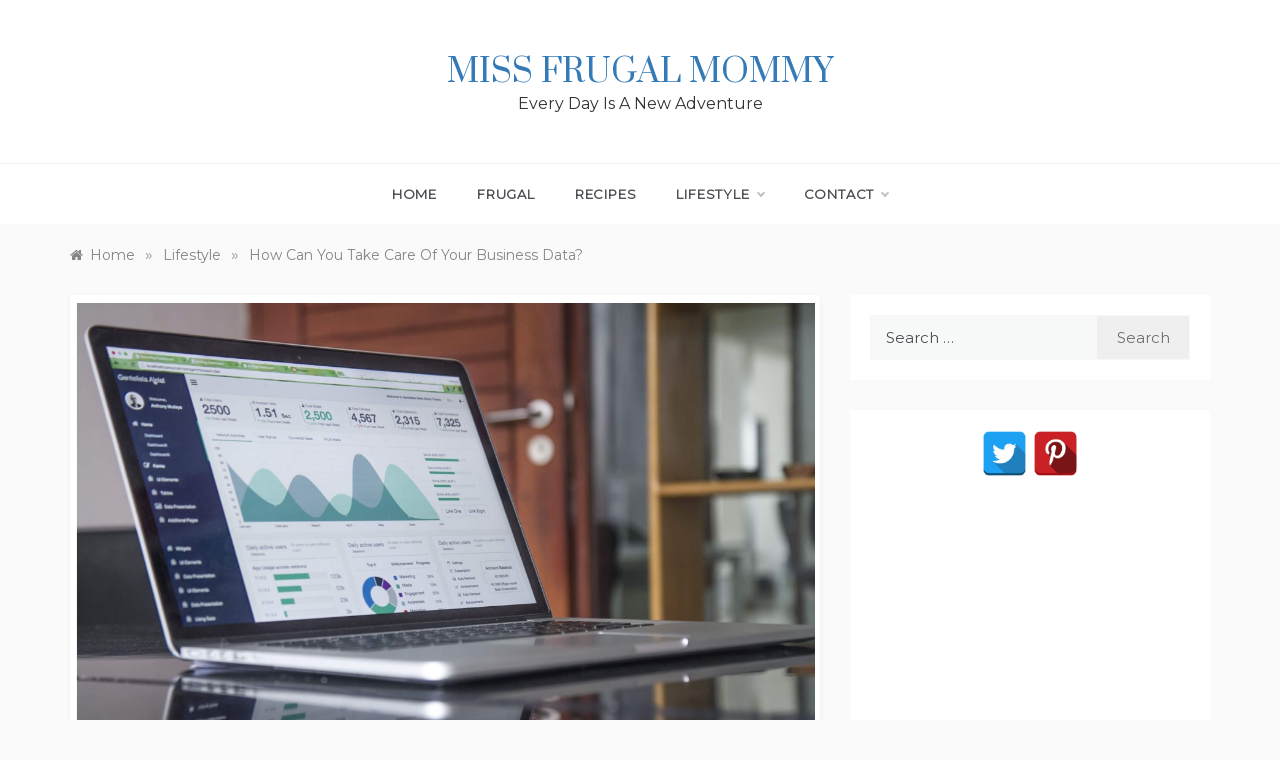

--- FILE ---
content_type: text/html; charset=utf-8
request_url: https://www.google.com/recaptcha/api2/aframe
body_size: 268
content:
<!DOCTYPE HTML><html><head><meta http-equiv="content-type" content="text/html; charset=UTF-8"></head><body><script nonce="q6ALavBl23A1EDCZtzl3fQ">/** Anti-fraud and anti-abuse applications only. See google.com/recaptcha */ try{var clients={'sodar':'https://pagead2.googlesyndication.com/pagead/sodar?'};window.addEventListener("message",function(a){try{if(a.source===window.parent){var b=JSON.parse(a.data);var c=clients[b['id']];if(c){var d=document.createElement('img');d.src=c+b['params']+'&rc='+(localStorage.getItem("rc::a")?sessionStorage.getItem("rc::b"):"");window.document.body.appendChild(d);sessionStorage.setItem("rc::e",parseInt(sessionStorage.getItem("rc::e")||0)+1);localStorage.setItem("rc::h",'1769342120068');}}}catch(b){}});window.parent.postMessage("_grecaptcha_ready", "*");}catch(b){}</script></body></html>